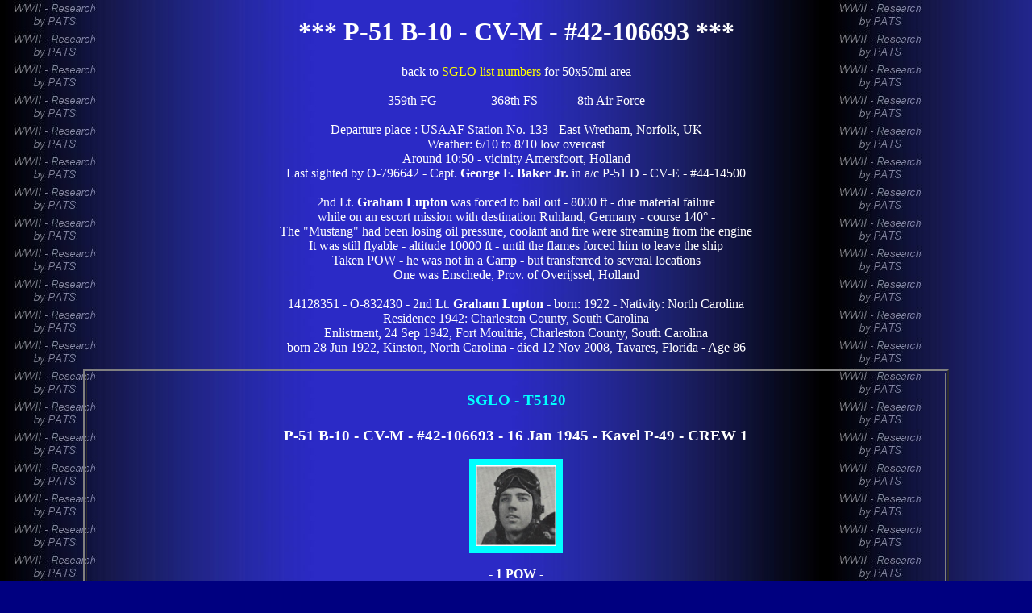

--- FILE ---
content_type: text/html
request_url: http://www.teunispats.nl/t5120.htm
body_size: 1735
content:
<!DOCTYPE html PUBLIC "-//W3C//DTD HTML 4.01 Transitional//EN"
"http://www.w3.org/TR/html4/loose.dtd">

<head>
   <meta http-equiv="Content-Language" content="EN">
   <meta http-equiv="Content-Type" content="text/html;charset=UTF-8">
   <meta http-equiv="Content-Style-Type" content="text/css">
   <META NAME="description" CONTENT="WORLD WAR II - VOLLENHOVE - TEUNISPATS">
   <title>MUSTANG P-51 B-10 - CV-M - #42-106693</title>

<META NAME="Author" content="Teunis Schuurman a.k.a PATS">

</head>

<body bgcolor="#000080" link="#FFFF00" vlink="#FFFF00" background="back4-wwii--.jpg" text="white">

<center>


<h1> <font color="#FFFFFF">*** P-51 B-10 - CV-M - #42-106693 ***</font></h1>
back to <a href="sglo.htm"> <font color="yellow">SGLO list numbers</font></a> for 50x50mi area<br>
<br>

359th FG - - - - - - - 368th FS - - - - - 8th Air Force<br>
<br>

Departure place : USAAF Station No. 133 - East Wretham, Norfolk, UK<br>
Weather: 6/10 to 8/10 low overcast<br>
Around 10:50 - vicinity Amersfoort, Holland<br>
Last sighted by O-796642 - Capt. <b>George F. Baker Jr.</b> in a/c P-51 D - CV-E - #44-14500<br>
<br>

2nd Lt. <b>Graham Lupton</b> was forced to bail out - 8000 ft - due material failure<br>
while on an escort mission with destination Ruhland, Germany - course 140° - <br>
The "Mustang" had been losing oil pressure, coolant and fire were streaming from the engine<br>
It was still flyable - altitude 10000 ft - until the flames forced him to leave the ship<br>
Taken POW - he was not in a Camp - but transferred to several locations<br>
One was Enschede, Prov. of Overijssel, Holland<br>
<br>

14128351 - O-832430 - 2nd Lt. <b>Graham Lupton</b> - born: 1922 - Nativity: North Carolina<br>
Residence 1942: Charleston County, South Carolina <br>
Enlistment, 24 Sep 1942, Fort Moultrie, Charleston County, South Carolina<br>
born 28 Jun 1922, Kinston, North Carolina - died 12 Nov 2008, Tavares, Florida - Age 86<br>
<br>


<table BORDER="2"
ALIGN="center" CELLPADDING="3"
 WIDTH="85%">
<tr>
<th COLSPAN=40>
<h3><font color="white">

<font color="cyan"><b>SGLO - T5120</b></font><br>
<br>

P-51 B-10 - CV-M - #42-106693 - 16 Jan 1945 - Kavel P-49 - CREW 1</font></h3>


<img src="g-lupton-2.jpg"
   alt="14128351 - O-832430 - 2nd Lt. Graham Lupton - born: 1922, NC - taken POW"
 title="14128351 - O-832430 - 2nd Lt. Graham Lupton - born: 1922, NC - taken POW"
 width="100" height="100"
style="border: 8px cyan solid;"><br>

<br>
- 1 POW -<br>
<br>
LUPTON<br>
<br>
</th></tr>
</table>
<br>

This page is only a short brief index page<br>
Latest detailed info is always on my <a href="jack-edward-gibbs.htm"> <font color="yellow"> 50x50 mi area</font></a> main page <br>
<font color="#FFA500">!!! <b>be aware</b> !!! over 3600 pages long !!!</font><br>
<br>
<img src="emailgmail.jpg"
   alt=""
 title=""
 border="0" width="580" height="105"><br>
<br><a href="http://users4.smartgb.com/g/g.php?a=s&amp;i=g44-73573-eb" target="new"><img src="inkt-veer-01.gif" alt="reactie" title="reactie" border="0" width="70" height="70"> <b>View or sign My Guestbook</b> <img src="inkt-veer-02.gif" alt="reactie" title="reactie" border="0" width="70" height="70"></a><br>Any additional info or photo is welcome<br><br>(c) Copyright PATS, 2006 - 2023<br>  
<br>


</center>

</body>
</html>
